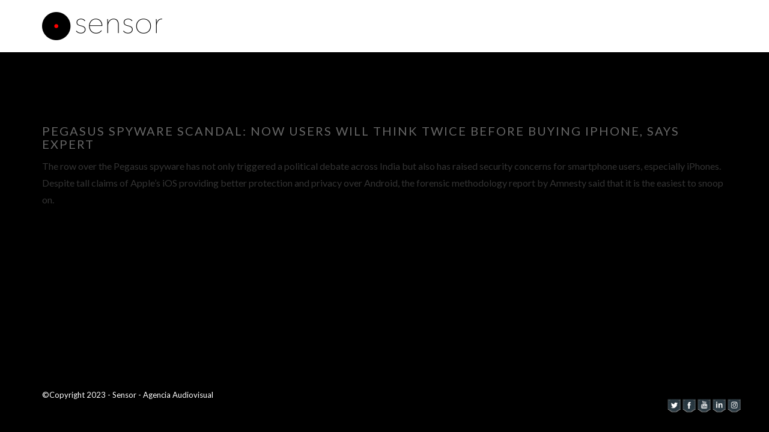

--- FILE ---
content_type: text/html; charset=UTF-8
request_url: https://www.sensoragencia.com/uncategorized/pegasus-spyware-scandal-now-users-will-think-twice-before-buying-iphone-says-expert/
body_size: 11576
content:
<!DOCTYPE html>
<html lang="en">
<head>
	<meta charset="UTF-8" />
	<meta name="viewport" content="width=device-width, initial-scale=1" />
    <meta http-equiv="X-UA-Compatible" content="IE=edge">
	<link rel="profile" href="http://gmpg.org/xfn/11">
	<link rel="pingback" href="https://www.sensoragencia.com/xmlrpc.php" />
	<style id="kirki-css-vars">:root{}</style><meta name='robots' content='index, follow, max-image-preview:large, max-snippet:-1, max-video-preview:-1' />
	<style>img:is([sizes="auto" i], [sizes^="auto," i]) { contain-intrinsic-size: 3000px 1500px }</style>
	
	<!-- This site is optimized with the Yoast SEO plugin v24.6 - https://yoast.com/wordpress/plugins/seo/ -->
	<title>Pegasus Spyware Scandal: Now Users Will Think Twice Before Buying iPhone, Says Expert - sensor</title>
	<link rel="canonical" href="https://www.sensoragencia.com/uncategorized/pegasus-spyware-scandal-now-users-will-think-twice-before-buying-iphone-says-expert/" />
	<meta property="og:locale" content="en_US" />
	<meta property="og:type" content="article" />
	<meta property="og:title" content="Pegasus Spyware Scandal: Now Users Will Think Twice Before Buying iPhone, Says Expert - sensor" />
	<meta property="og:description" content="The row over the Pegasus spyware has not only triggered a political debate across India but also has raised security concerns for smartphone users, especially iPhones. Despite tall claims of Apple’s iOS providing better protection and privacy over Android, the forensic methodology report by Amnesty said that it is the easiest to snoop on." />
	<meta property="og:url" content="https://www.sensoragencia.com/uncategorized/pegasus-spyware-scandal-now-users-will-think-twice-before-buying-iphone-says-expert/" />
	<meta property="og:site_name" content="sensor" />
	<meta property="article:published_time" content="2021-07-20T21:10:29+00:00" />
	<meta name="twitter:card" content="summary_large_image" />
	<meta name="twitter:creator" content="@sensoragencia" />
	<meta name="twitter:site" content="@sensoragencia" />
	<script type="application/ld+json" class="yoast-schema-graph">{"@context":"https://schema.org","@graph":[{"@type":"Article","@id":"https://www.sensoragencia.com/uncategorized/pegasus-spyware-scandal-now-users-will-think-twice-before-buying-iphone-says-expert/#article","isPartOf":{"@id":"https://www.sensoragencia.com/uncategorized/pegasus-spyware-scandal-now-users-will-think-twice-before-buying-iphone-says-expert/"},"author":{"name":"","@id":""},"headline":"Pegasus Spyware Scandal: Now Users Will Think Twice Before Buying iPhone, Says Expert","datePublished":"2021-07-20T21:10:29+00:00","mainEntityOfPage":{"@id":"https://www.sensoragencia.com/uncategorized/pegasus-spyware-scandal-now-users-will-think-twice-before-buying-iphone-says-expert/"},"wordCount":68,"publisher":{"@id":"https://www.sensoragencia.com/#organization"},"inLanguage":"en"},{"@type":"WebPage","@id":"https://www.sensoragencia.com/uncategorized/pegasus-spyware-scandal-now-users-will-think-twice-before-buying-iphone-says-expert/","url":"https://www.sensoragencia.com/uncategorized/pegasus-spyware-scandal-now-users-will-think-twice-before-buying-iphone-says-expert/","name":"Pegasus Spyware Scandal: Now Users Will Think Twice Before Buying iPhone, Says Expert - sensor","isPartOf":{"@id":"https://www.sensoragencia.com/#website"},"datePublished":"2021-07-20T21:10:29+00:00","breadcrumb":{"@id":"https://www.sensoragencia.com/uncategorized/pegasus-spyware-scandal-now-users-will-think-twice-before-buying-iphone-says-expert/#breadcrumb"},"inLanguage":"en","potentialAction":[{"@type":"ReadAction","target":["https://www.sensoragencia.com/uncategorized/pegasus-spyware-scandal-now-users-will-think-twice-before-buying-iphone-says-expert/"]}]},{"@type":"BreadcrumbList","@id":"https://www.sensoragencia.com/uncategorized/pegasus-spyware-scandal-now-users-will-think-twice-before-buying-iphone-says-expert/#breadcrumb","itemListElement":[{"@type":"ListItem","position":1,"name":"Home","item":"https://www.sensoragencia.com/"},{"@type":"ListItem","position":2,"name":"Pegasus Spyware Scandal: Now Users Will Think Twice Before Buying iPhone, Says Expert"}]},{"@type":"WebSite","@id":"https://www.sensoragencia.com/#website","url":"https://www.sensoragencia.com/","name":"sensor - agencia audiovisual","description":"Agencia Audiovisual","publisher":{"@id":"https://www.sensoragencia.com/#organization"},"potentialAction":[{"@type":"SearchAction","target":{"@type":"EntryPoint","urlTemplate":"https://www.sensoragencia.com/?s={search_term_string}"},"query-input":{"@type":"PropertyValueSpecification","valueRequired":true,"valueName":"search_term_string"}}],"inLanguage":"en"},{"@type":"Organization","@id":"https://www.sensoragencia.com/#organization","name":"Sensor Agencia","url":"https://www.sensoragencia.com/","logo":{"@type":"ImageObject","inLanguage":"en","@id":"https://www.sensoragencia.com/#/schema/logo/image/","url":"https://www.sensoragencia.com/wp-content/uploads/2021/05/sensor_black_b_1-e1620272812990.png","contentUrl":"https://www.sensoragencia.com/wp-content/uploads/2021/05/sensor_black_b_1-e1620272812990.png","width":200,"height":47,"caption":"Sensor Agencia"},"image":{"@id":"https://www.sensoragencia.com/#/schema/logo/image/"},"sameAs":["https://x.com/sensoragencia","https://instagram.com/sensoragencia"]}]}</script>
	<!-- / Yoast SEO plugin. -->


<link rel='dns-prefetch' href='//www.googletagmanager.com' />
<link rel="alternate" type="application/rss+xml" title="sensor &raquo; Feed" href="https://www.sensoragencia.com/feed/" />
<link rel="alternate" type="application/rss+xml" title="sensor &raquo; Comments Feed" href="https://www.sensoragencia.com/comments/feed/" />
<script type="text/javascript">
/* <![CDATA[ */
window._wpemojiSettings = {"baseUrl":"https:\/\/s.w.org\/images\/core\/emoji\/15.0.3\/72x72\/","ext":".png","svgUrl":"https:\/\/s.w.org\/images\/core\/emoji\/15.0.3\/svg\/","svgExt":".svg","source":{"concatemoji":"https:\/\/www.sensoragencia.com\/wp-includes\/js\/wp-emoji-release.min.js?ver=6.7.4"}};
/*! This file is auto-generated */
!function(i,n){var o,s,e;function c(e){try{var t={supportTests:e,timestamp:(new Date).valueOf()};sessionStorage.setItem(o,JSON.stringify(t))}catch(e){}}function p(e,t,n){e.clearRect(0,0,e.canvas.width,e.canvas.height),e.fillText(t,0,0);var t=new Uint32Array(e.getImageData(0,0,e.canvas.width,e.canvas.height).data),r=(e.clearRect(0,0,e.canvas.width,e.canvas.height),e.fillText(n,0,0),new Uint32Array(e.getImageData(0,0,e.canvas.width,e.canvas.height).data));return t.every(function(e,t){return e===r[t]})}function u(e,t,n){switch(t){case"flag":return n(e,"\ud83c\udff3\ufe0f\u200d\u26a7\ufe0f","\ud83c\udff3\ufe0f\u200b\u26a7\ufe0f")?!1:!n(e,"\ud83c\uddfa\ud83c\uddf3","\ud83c\uddfa\u200b\ud83c\uddf3")&&!n(e,"\ud83c\udff4\udb40\udc67\udb40\udc62\udb40\udc65\udb40\udc6e\udb40\udc67\udb40\udc7f","\ud83c\udff4\u200b\udb40\udc67\u200b\udb40\udc62\u200b\udb40\udc65\u200b\udb40\udc6e\u200b\udb40\udc67\u200b\udb40\udc7f");case"emoji":return!n(e,"\ud83d\udc26\u200d\u2b1b","\ud83d\udc26\u200b\u2b1b")}return!1}function f(e,t,n){var r="undefined"!=typeof WorkerGlobalScope&&self instanceof WorkerGlobalScope?new OffscreenCanvas(300,150):i.createElement("canvas"),a=r.getContext("2d",{willReadFrequently:!0}),o=(a.textBaseline="top",a.font="600 32px Arial",{});return e.forEach(function(e){o[e]=t(a,e,n)}),o}function t(e){var t=i.createElement("script");t.src=e,t.defer=!0,i.head.appendChild(t)}"undefined"!=typeof Promise&&(o="wpEmojiSettingsSupports",s=["flag","emoji"],n.supports={everything:!0,everythingExceptFlag:!0},e=new Promise(function(e){i.addEventListener("DOMContentLoaded",e,{once:!0})}),new Promise(function(t){var n=function(){try{var e=JSON.parse(sessionStorage.getItem(o));if("object"==typeof e&&"number"==typeof e.timestamp&&(new Date).valueOf()<e.timestamp+604800&&"object"==typeof e.supportTests)return e.supportTests}catch(e){}return null}();if(!n){if("undefined"!=typeof Worker&&"undefined"!=typeof OffscreenCanvas&&"undefined"!=typeof URL&&URL.createObjectURL&&"undefined"!=typeof Blob)try{var e="postMessage("+f.toString()+"("+[JSON.stringify(s),u.toString(),p.toString()].join(",")+"));",r=new Blob([e],{type:"text/javascript"}),a=new Worker(URL.createObjectURL(r),{name:"wpTestEmojiSupports"});return void(a.onmessage=function(e){c(n=e.data),a.terminate(),t(n)})}catch(e){}c(n=f(s,u,p))}t(n)}).then(function(e){for(var t in e)n.supports[t]=e[t],n.supports.everything=n.supports.everything&&n.supports[t],"flag"!==t&&(n.supports.everythingExceptFlag=n.supports.everythingExceptFlag&&n.supports[t]);n.supports.everythingExceptFlag=n.supports.everythingExceptFlag&&!n.supports.flag,n.DOMReady=!1,n.readyCallback=function(){n.DOMReady=!0}}).then(function(){return e}).then(function(){var e;n.supports.everything||(n.readyCallback(),(e=n.source||{}).concatemoji?t(e.concatemoji):e.wpemoji&&e.twemoji&&(t(e.twemoji),t(e.wpemoji)))}))}((window,document),window._wpemojiSettings);
/* ]]> */
</script>
<link rel='stylesheet' id='tsvg-block-css-css' href='https://www.sensoragencia.com/wp-content/plugins/gallery-videos/admin/css/tsvg-block.css?ver=2.4.6' type='text/css' media='all' />
<style id='wp-emoji-styles-inline-css' type='text/css'>

	img.wp-smiley, img.emoji {
		display: inline !important;
		border: none !important;
		box-shadow: none !important;
		height: 1em !important;
		width: 1em !important;
		margin: 0 0.07em !important;
		vertical-align: -0.1em !important;
		background: none !important;
		padding: 0 !important;
	}
</style>
<link rel='stylesheet' id='wp-block-library-css' href='https://www.sensoragencia.com/wp-includes/css/dist/block-library/style.min.css?ver=6.7.4' type='text/css' media='all' />
<style id='classic-theme-styles-inline-css' type='text/css'>
/*! This file is auto-generated */
.wp-block-button__link{color:#fff;background-color:#32373c;border-radius:9999px;box-shadow:none;text-decoration:none;padding:calc(.667em + 2px) calc(1.333em + 2px);font-size:1.125em}.wp-block-file__button{background:#32373c;color:#fff;text-decoration:none}
</style>
<style id='global-styles-inline-css' type='text/css'>
:root{--wp--preset--aspect-ratio--square: 1;--wp--preset--aspect-ratio--4-3: 4/3;--wp--preset--aspect-ratio--3-4: 3/4;--wp--preset--aspect-ratio--3-2: 3/2;--wp--preset--aspect-ratio--2-3: 2/3;--wp--preset--aspect-ratio--16-9: 16/9;--wp--preset--aspect-ratio--9-16: 9/16;--wp--preset--color--black: #000000;--wp--preset--color--cyan-bluish-gray: #abb8c3;--wp--preset--color--white: #ffffff;--wp--preset--color--pale-pink: #f78da7;--wp--preset--color--vivid-red: #cf2e2e;--wp--preset--color--luminous-vivid-orange: #ff6900;--wp--preset--color--luminous-vivid-amber: #fcb900;--wp--preset--color--light-green-cyan: #7bdcb5;--wp--preset--color--vivid-green-cyan: #00d084;--wp--preset--color--pale-cyan-blue: #8ed1fc;--wp--preset--color--vivid-cyan-blue: #0693e3;--wp--preset--color--vivid-purple: #9b51e0;--wp--preset--gradient--vivid-cyan-blue-to-vivid-purple: linear-gradient(135deg,rgba(6,147,227,1) 0%,rgb(155,81,224) 100%);--wp--preset--gradient--light-green-cyan-to-vivid-green-cyan: linear-gradient(135deg,rgb(122,220,180) 0%,rgb(0,208,130) 100%);--wp--preset--gradient--luminous-vivid-amber-to-luminous-vivid-orange: linear-gradient(135deg,rgba(252,185,0,1) 0%,rgba(255,105,0,1) 100%);--wp--preset--gradient--luminous-vivid-orange-to-vivid-red: linear-gradient(135deg,rgba(255,105,0,1) 0%,rgb(207,46,46) 100%);--wp--preset--gradient--very-light-gray-to-cyan-bluish-gray: linear-gradient(135deg,rgb(238,238,238) 0%,rgb(169,184,195) 100%);--wp--preset--gradient--cool-to-warm-spectrum: linear-gradient(135deg,rgb(74,234,220) 0%,rgb(151,120,209) 20%,rgb(207,42,186) 40%,rgb(238,44,130) 60%,rgb(251,105,98) 80%,rgb(254,248,76) 100%);--wp--preset--gradient--blush-light-purple: linear-gradient(135deg,rgb(255,206,236) 0%,rgb(152,150,240) 100%);--wp--preset--gradient--blush-bordeaux: linear-gradient(135deg,rgb(254,205,165) 0%,rgb(254,45,45) 50%,rgb(107,0,62) 100%);--wp--preset--gradient--luminous-dusk: linear-gradient(135deg,rgb(255,203,112) 0%,rgb(199,81,192) 50%,rgb(65,88,208) 100%);--wp--preset--gradient--pale-ocean: linear-gradient(135deg,rgb(255,245,203) 0%,rgb(182,227,212) 50%,rgb(51,167,181) 100%);--wp--preset--gradient--electric-grass: linear-gradient(135deg,rgb(202,248,128) 0%,rgb(113,206,126) 100%);--wp--preset--gradient--midnight: linear-gradient(135deg,rgb(2,3,129) 0%,rgb(40,116,252) 100%);--wp--preset--font-size--small: 13px;--wp--preset--font-size--medium: 20px;--wp--preset--font-size--large: 36px;--wp--preset--font-size--x-large: 42px;--wp--preset--spacing--20: 0.44rem;--wp--preset--spacing--30: 0.67rem;--wp--preset--spacing--40: 1rem;--wp--preset--spacing--50: 1.5rem;--wp--preset--spacing--60: 2.25rem;--wp--preset--spacing--70: 3.38rem;--wp--preset--spacing--80: 5.06rem;--wp--preset--shadow--natural: 6px 6px 9px rgba(0, 0, 0, 0.2);--wp--preset--shadow--deep: 12px 12px 50px rgba(0, 0, 0, 0.4);--wp--preset--shadow--sharp: 6px 6px 0px rgba(0, 0, 0, 0.2);--wp--preset--shadow--outlined: 6px 6px 0px -3px rgba(255, 255, 255, 1), 6px 6px rgba(0, 0, 0, 1);--wp--preset--shadow--crisp: 6px 6px 0px rgba(0, 0, 0, 1);}:where(.is-layout-flex){gap: 0.5em;}:where(.is-layout-grid){gap: 0.5em;}body .is-layout-flex{display: flex;}.is-layout-flex{flex-wrap: wrap;align-items: center;}.is-layout-flex > :is(*, div){margin: 0;}body .is-layout-grid{display: grid;}.is-layout-grid > :is(*, div){margin: 0;}:where(.wp-block-columns.is-layout-flex){gap: 2em;}:where(.wp-block-columns.is-layout-grid){gap: 2em;}:where(.wp-block-post-template.is-layout-flex){gap: 1.25em;}:where(.wp-block-post-template.is-layout-grid){gap: 1.25em;}.has-black-color{color: var(--wp--preset--color--black) !important;}.has-cyan-bluish-gray-color{color: var(--wp--preset--color--cyan-bluish-gray) !important;}.has-white-color{color: var(--wp--preset--color--white) !important;}.has-pale-pink-color{color: var(--wp--preset--color--pale-pink) !important;}.has-vivid-red-color{color: var(--wp--preset--color--vivid-red) !important;}.has-luminous-vivid-orange-color{color: var(--wp--preset--color--luminous-vivid-orange) !important;}.has-luminous-vivid-amber-color{color: var(--wp--preset--color--luminous-vivid-amber) !important;}.has-light-green-cyan-color{color: var(--wp--preset--color--light-green-cyan) !important;}.has-vivid-green-cyan-color{color: var(--wp--preset--color--vivid-green-cyan) !important;}.has-pale-cyan-blue-color{color: var(--wp--preset--color--pale-cyan-blue) !important;}.has-vivid-cyan-blue-color{color: var(--wp--preset--color--vivid-cyan-blue) !important;}.has-vivid-purple-color{color: var(--wp--preset--color--vivid-purple) !important;}.has-black-background-color{background-color: var(--wp--preset--color--black) !important;}.has-cyan-bluish-gray-background-color{background-color: var(--wp--preset--color--cyan-bluish-gray) !important;}.has-white-background-color{background-color: var(--wp--preset--color--white) !important;}.has-pale-pink-background-color{background-color: var(--wp--preset--color--pale-pink) !important;}.has-vivid-red-background-color{background-color: var(--wp--preset--color--vivid-red) !important;}.has-luminous-vivid-orange-background-color{background-color: var(--wp--preset--color--luminous-vivid-orange) !important;}.has-luminous-vivid-amber-background-color{background-color: var(--wp--preset--color--luminous-vivid-amber) !important;}.has-light-green-cyan-background-color{background-color: var(--wp--preset--color--light-green-cyan) !important;}.has-vivid-green-cyan-background-color{background-color: var(--wp--preset--color--vivid-green-cyan) !important;}.has-pale-cyan-blue-background-color{background-color: var(--wp--preset--color--pale-cyan-blue) !important;}.has-vivid-cyan-blue-background-color{background-color: var(--wp--preset--color--vivid-cyan-blue) !important;}.has-vivid-purple-background-color{background-color: var(--wp--preset--color--vivid-purple) !important;}.has-black-border-color{border-color: var(--wp--preset--color--black) !important;}.has-cyan-bluish-gray-border-color{border-color: var(--wp--preset--color--cyan-bluish-gray) !important;}.has-white-border-color{border-color: var(--wp--preset--color--white) !important;}.has-pale-pink-border-color{border-color: var(--wp--preset--color--pale-pink) !important;}.has-vivid-red-border-color{border-color: var(--wp--preset--color--vivid-red) !important;}.has-luminous-vivid-orange-border-color{border-color: var(--wp--preset--color--luminous-vivid-orange) !important;}.has-luminous-vivid-amber-border-color{border-color: var(--wp--preset--color--luminous-vivid-amber) !important;}.has-light-green-cyan-border-color{border-color: var(--wp--preset--color--light-green-cyan) !important;}.has-vivid-green-cyan-border-color{border-color: var(--wp--preset--color--vivid-green-cyan) !important;}.has-pale-cyan-blue-border-color{border-color: var(--wp--preset--color--pale-cyan-blue) !important;}.has-vivid-cyan-blue-border-color{border-color: var(--wp--preset--color--vivid-cyan-blue) !important;}.has-vivid-purple-border-color{border-color: var(--wp--preset--color--vivid-purple) !important;}.has-vivid-cyan-blue-to-vivid-purple-gradient-background{background: var(--wp--preset--gradient--vivid-cyan-blue-to-vivid-purple) !important;}.has-light-green-cyan-to-vivid-green-cyan-gradient-background{background: var(--wp--preset--gradient--light-green-cyan-to-vivid-green-cyan) !important;}.has-luminous-vivid-amber-to-luminous-vivid-orange-gradient-background{background: var(--wp--preset--gradient--luminous-vivid-amber-to-luminous-vivid-orange) !important;}.has-luminous-vivid-orange-to-vivid-red-gradient-background{background: var(--wp--preset--gradient--luminous-vivid-orange-to-vivid-red) !important;}.has-very-light-gray-to-cyan-bluish-gray-gradient-background{background: var(--wp--preset--gradient--very-light-gray-to-cyan-bluish-gray) !important;}.has-cool-to-warm-spectrum-gradient-background{background: var(--wp--preset--gradient--cool-to-warm-spectrum) !important;}.has-blush-light-purple-gradient-background{background: var(--wp--preset--gradient--blush-light-purple) !important;}.has-blush-bordeaux-gradient-background{background: var(--wp--preset--gradient--blush-bordeaux) !important;}.has-luminous-dusk-gradient-background{background: var(--wp--preset--gradient--luminous-dusk) !important;}.has-pale-ocean-gradient-background{background: var(--wp--preset--gradient--pale-ocean) !important;}.has-electric-grass-gradient-background{background: var(--wp--preset--gradient--electric-grass) !important;}.has-midnight-gradient-background{background: var(--wp--preset--gradient--midnight) !important;}.has-small-font-size{font-size: var(--wp--preset--font-size--small) !important;}.has-medium-font-size{font-size: var(--wp--preset--font-size--medium) !important;}.has-large-font-size{font-size: var(--wp--preset--font-size--large) !important;}.has-x-large-font-size{font-size: var(--wp--preset--font-size--x-large) !important;}
:where(.wp-block-post-template.is-layout-flex){gap: 1.25em;}:where(.wp-block-post-template.is-layout-grid){gap: 1.25em;}
:where(.wp-block-columns.is-layout-flex){gap: 2em;}:where(.wp-block-columns.is-layout-grid){gap: 2em;}
:root :where(.wp-block-pullquote){font-size: 1.5em;line-height: 1.6;}
</style>
<link rel='stylesheet' id='contact-form-7-css' href='https://www.sensoragencia.com/wp-content/plugins/contact-form-7/includes/css/styles.css?ver=6.0.4' type='text/css' media='all' />
<link rel='stylesheet' id='plyr-css-css' href='https://www.sensoragencia.com/wp-content/plugins/easy-video-player/lib/plyr.css?ver=6.7.4' type='text/css' media='all' />
<link rel='stylesheet' id='acx_fsmi_styles-css' href='https://www.sensoragencia.com/wp-content/plugins/floating-social-media-icon/css/style.css?v=4.3.4&#038;ver=6.7.4' type='text/css' media='all' />
<link rel='stylesheet' id='tsvg-fonts-css' href='https://www.sensoragencia.com/wp-content/plugins/gallery-videos/public/css/tsvg-fonts.css?ver=2.4.6' type='text/css' media='all' />
<link rel='stylesheet' id='video_popup_close_icon-css' href='https://www.sensoragencia.com/wp-content/plugins/video-popup/css/vp-close-icon/close-button-icon.css?ver=1768511338' type='text/css' media='all' />
<link rel='stylesheet' id='oba_youtubepopup_css-css' href='https://www.sensoragencia.com/wp-content/plugins/video-popup/css/YouTubePopUp.css?ver=1768511338' type='text/css' media='all' />
<link rel='stylesheet' id='font-awesome-css' href='https://www.sensoragencia.com/wp-content/themes/avata/assets/plugins/font-awesome/css/font-awesome.min.css?ver=4.7.0' type='text/css' media='' />
<link rel='stylesheet' id='bootstrap-css' href='https://www.sensoragencia.com/wp-content/themes/avata/assets/plugins/bootstrap/css/bootstrap.css?ver=3.3.7' type='text/css' media='' />
<link rel='stylesheet' id='jquery-fullpage-css' href='https://www.sensoragencia.com/wp-content/themes/avata/assets/plugins/fullPage.js/jquery.fullPage.css?ver=2.9.4' type='text/css' media='' />
<link rel='stylesheet' id='lightgallery-css' href='https://www.sensoragencia.com/wp-content/themes/avata/assets/plugins/lightGallery/css/lightgallery.min.css?ver=1.5' type='text/css' media='' />
<link rel='stylesheet' id='owl-carousel-css' href='https://www.sensoragencia.com/wp-content/themes/avata/assets/plugins/owl-carousel/assets/owl.carousel.css?ver=2.3.0' type='text/css' media='' />
<link rel='stylesheet' id='animate-css' href='https://www.sensoragencia.com/wp-content/themes/avata/assets/css/animate.css?ver=3.5.2' type='text/css' media='' />
<link rel='stylesheet' id='avata-main-css' href='https://www.sensoragencia.com/wp-content/themes/avata/style.css?ver=1.5.9' type='text/css' media='all' />
<style id='avata-main-inline-css' type='text/css'>
.site-name,.site-tagline{display:none;}.homepage-header .main-nav > li > a,.homepage-header .main-nav > li > a span{color:#ffffff;}.section-banner-1 .section-content,.section-banner-1 .section-content span,.section-banner-1 .section-content h1,.section-banner-1 .section-content h2,.section-banner-1 .section-content h3,.section-banner-1 .section-content h4,.section-banner-1 .section-content h5,.section-banner-1 .section-content h6{font-family:Quicksand, ;color:#666666;text-align:left;text-transform:none;letter-spacing:0px;}.section-banner-1 .social-icons a{border-color:#666666;},.section-banner-1 .social-icons i{color:#666666;}.section-banner-1 ul{text-align:left}.section-banner-1{background-image:url();background-repeat:repeat;background-position:top left;background-attachment:scroll;}.section-banner-1{background-color:rgba(255,255,255,1);}.section-banner-1{-webkit-background-size: cover;-moz-background-size: cover;-o-background-size: cover;background-size: cover;}.section-banner-1.fp-auto-height .section-content-wrap{padding-top:100px;padding-bottom:100px;}.section-service-1 .section-content,.section-service-1 .section-content span,.section-service-1 .section-content h1,.section-service-1 .section-content h2,.section-service-1 .section-content h3,.section-service-1 .section-content h4,.section-service-1 .section-content h5,.section-service-1 .section-content h6{font-family:Quicksand, ;color:#666666;text-align:left;text-transform:none;letter-spacing:0px;}.section-service-1 .social-icons a{border-color:#666666;},.section-service-1 .social-icons i{color:#666666;}.section-service-1 ul{text-align:left}.section-service-1{background-image:url();background-repeat:repeat;background-position:top left;background-attachment:scroll;}.section-service-1{background-color:rgba(255,255,255,1);}.section-service-1{-webkit-background-size: cover;-moz-background-size: cover;-o-background-size: cover;background-size: cover;}.section-service-1.fp-auto-height .section-content-wrap{padding-top:10px;padding-bottom:10px;}.section-video-1 .section-content,.section-video-1 .section-content span,.section-video-1 .section-content h1,.section-video-1 .section-content h2,.section-video-1 .section-content h3,.section-video-1 .section-content h4,.section-video-1 .section-content h5,.section-video-1 .section-content h6{font-family:Quicksand, ;color:#ffffff;text-align:center;text-transform:none;letter-spacing:0px;}.section-video-1 .social-icons a{border-color:#ffffff;},.section-video-1 .social-icons i{color:#ffffff;}.section-video-1 ul{text-align:center}.section-video-1{background-image:url(https://www.sensoragencia.com/wp-content/themes/avata/assets/images/video.jpg);background-repeat:repeat;background-position:top left;background-attachment:scroll;}.section-video-1{background-color:rgba(83,158,188,0.6);}.section-video-1{-webkit-background-size: cover;-moz-background-size: cover;-o-background-size: cover;background-size: cover;}.section-video-1.fp-auto-height .section-content-wrap{padding-top:200px;padding-bottom:200px;}.section-intro-1 .section-content,.section-intro-1 .section-content span,.section-intro-1 .section-content h1,.section-intro-1 .section-content h2,.section-intro-1 .section-content h3,.section-intro-1 .section-content h4,.section-intro-1 .section-content h5,.section-intro-1 .section-content h6{font-family:Quicksand, ;color:#666666;text-align:left;text-transform:none;letter-spacing:0px;}.section-intro-1 .social-icons a{border-color:#666666;},.section-intro-1 .social-icons i{color:#666666;}.section-intro-1 ul{text-align:left}.section-intro-1{background-image:url();background-repeat:repeat;background-position:top left;background-attachment:scroll;}.section-intro-1{background-color:rgba(249,249,249,1);}.section-intro-1{-webkit-background-size: cover;-moz-background-size: cover;-o-background-size: cover;background-size: cover;}.section-intro-1.fp-auto-height .section-content-wrap{padding-top:0;padding-bottom:0;}.section-gallery .section-content,.section-gallery .section-content span,.section-gallery .section-content h1,.section-gallery .section-content h2,.section-gallery .section-content h3,.section-gallery .section-content h4,.section-gallery .section-content h5,.section-gallery .section-content h6{font-family:Quicksand, ;color:#666666;text-align:center;text-transform:none;letter-spacing:0px;}.section-gallery .social-icons a{border-color:#666666;},.section-gallery .social-icons i{color:#666666;}.section-gallery ul{text-align:center}.section-gallery{background-image:url();background-repeat:repeat;background-position:top left;background-attachment:scroll;}.section-gallery{background-color:rgba(0,0,0,1);}.section-gallery{-webkit-background-size: cover;-moz-background-size: cover;-o-background-size: cover;background-size: cover;}.section-gallery.fp-auto-height .section-content-wrap{padding-top:40px;padding-bottom:0;}.section-counter .section-content,.section-counter .section-content span,.section-counter .section-content h1,.section-counter .section-content h2,.section-counter .section-content h3,.section-counter .section-content h4,.section-counter .section-content h5,.section-counter .section-content h6{font-family:Open Sans, sans-serif, ;color:#ffffff;text-align:center;text-transform:none;letter-spacing:0px;}.section-counter .social-icons a{border-color:#ffffff;},.section-counter .social-icons i{color:#ffffff;}.section-counter ul{text-align:center}.section-counter{background-image:url(http://www.sensoragencia.com/wp-content/uploads/2018/08/150651436.jpg);background-repeat:repeat;background-position:bottom right;background-attachment:fixed;}.section-counter{background-color:rgba(0,0,0,1);}.section-counter{-webkit-background-size: cover;-moz-background-size: cover;-o-background-size: cover;background-size: cover;}.section-counter.fp-auto-height .section-content-wrap{padding-top:30px;padding-bottom:10px;}.section-0 .section-content,.section-0 .section-content span,.section-0 .section-content h1,.section-0 .section-content h2,.section-0 .section-content h3,.section-0 .section-content h4,.section-0 .section-content h5,.section-0 .section-content h6{font-family:Quicksand, ;color:#ffffff;text-align:right;text-transform:none;letter-spacing:0px;}.section-0 .social-icons a{border-color:#ffffff;},.section-0 .social-icons i{color:#ffffff;}.section-0 ul{text-align:right}.section-0{background-image:url(http://www.sensoragencia.com/wp-content/uploads/2018/08/97575689.jpg);background-repeat:repeat;background-position:top left;background-attachment:scroll;}.section-0{background-color:rgba(0,0,0,0.1);}.section-0{-webkit-background-size: cover;-moz-background-size: cover;-o-background-size: cover;background-size: cover;}.section-0.fp-auto-height .section-content-wrap{padding-top:0px;padding-bottom:0px;}
	.dotstyle-fillup li a,
	.dotstyle-fillin li a,
	.dotstyle-circlegrow li a,
	.dotstyle-dotstroke li.current a{
	 box-shadow: inset 0 0 0 2px #f9ae40;
	}
	.dotstyle ul li:before,
	.dotstyle ul li:before,
	.dotstyle ul:before,
	.dotstyle ul:after{
		border-color:#f9ae40;
		}
	.dotstyle-stroke li.current a,
	.dotstyle-smalldotstroke li.current {
    box-shadow: 0 0 0 2px #f9ae40;
}
	.dotstyle-puff li a:hover, .dotstyle-puff li a:focus, .dotstyle-puff li.current a {
    border-color: #f9ae40;
}
.dotstyle-hop li a {
    border: 2px solid #f9ae40;
}
.dotstyle-stroke li.active a {
    box-shadow: 0 0 0 2px #f9ae40;
}.dotstyle-fillup li a::after{
	background-color: #f9ae40;
	}
	.dotstyle-scaleup li.current a {
    background-color: #f9ae40;
}
.dotstyle li a{
	background-color: rgba(249,174,64,0.3);
	}
.dotstyle-scaleup li a:hover,
.dotstyle-scaleup li a:focus,
.dotstyle-stroke li a:hover,
.dotstyle-stroke li a:focus,
.dotstyle-circlegrow li a::after,
.dotstyle-smalldotstroke li a:hover,
.dotstyle-smalldotstroke li a:focus,
.dotstyle-smalldotstroke li.current a{
	background-color: #f9ae40;
}
.dotstyle-fillin li.current a {
    box-shadow: inset 0 0 0 10px #f9ae40;
}
.dotstyle-dotstroke li a {
    box-shadow: inset 0 0 0 10px rgba(249,174,64,0.5);
}
.dotstyle-dotstroke li a:hover,
.dotstyle-dotstroke li a:focus {
	box-shadow: inset 0 0 0 10px #f9ae40;
}

.dotstyle-puff li a::after {
    background: #f9ae40;
    box-shadow: 0 0 1px #f9ae40;
}
.dotstyle-puff li a {
    border: 2px solid #f9ae40;
}
.dotstyle-hop li a::after{
	background: #f9ae40;
	}.btn-primary {
  background: #f9ae40;
  border: 2px solid #f9ae40;
}
.btn-primary:hover, .btn-primary:focus, .btn-primary:active {
  background: #f9ae40 !important;
  border-color: #f9ae40 !important;
}
.btn-primary.btn-outline {
  color: #f9ae40;
  border: 2px solid #f9ae40;
}
.btn-primary.btn-outline:hover, .btn-primary.btn-outline:focus, .btn-primary.btn-outline:active {
  background: #f9ae40;
}
.btn-success {
  background: #f9ae40;
  border: 2px solid #f9ae40;
}
.btn-success.btn-outline {
  color: #f9ae40;
  border: 2px solid #f9ae40;
}
.btn-success.btn-outline:hover, .btn-success.btn-outline:focus, .btn-success.btn-outline:active {
  background: #f9ae40;
}
.btn-info {
  background: #f9ae40;
  border: 2px solid #f9ae40;
}
.btn-info:hover, .btn-info:focus, .btn-info:active {
  background: #f9ae40 !important;
  border-color: #f9ae40 !important;
}
.btn-info.btn-outline {
  color: #f9ae40;
  border: 2px solid #f9ae40;
}
.btn-info.btn-outline:hover, .btn-info.btn-outline:focus, .btn-info.btn-outline:active {
  background: #f9ae40;
}
.lnk-primary {
  color: #f9ae40;
}
.lnk-primary:hover, .lnk-primary:focus, .lnk-primary:active {
  color: #f9ae40;
}
.lnk-success {
  color: #f9ae40;
}
.lnk-info {
  color: #f9ae40;
}
.lnk-info:hover, .lnk-info:focus, .lnk-info:active {
  color: #f9ae40;
}
.avata-blog-style-1 .avata-post .avata-post-image .avata-category > a:hover {
  background: #f9ae40;
  border: 1px solid #f9ae40;
}
.avata-blog-style-1 .avata-post .avata-post-text h3 a:hover {
  color: #f9ae40;
}
.avata-blog-style-2 .link-block:hover h3 {
  color: #f9ae40;
}
.avata-team-style-2 .avata-social li a:hover {
  color: #f9ae40;
}
.avata-team-style-3 .person .social-circle li a:hover {
  color: #f9ae40;
}
.avata-testimonial-style-1 .box-testimonial blockquote .quote {
  color: #f9ae40;
}
.avata-pricing-style-1 .avata-price {
  color: #f9ae40;
}

.avata-pricing-style-1 .avata-currency {
  color: #f9ae40 !important;
}
.avata-pricing-style-1 .avata-pricing-item.pricing-feature {
  border-top: 10px solid #f9ae40;
}
.avata-pricing-style-2 {
  background: #f9ae40;
}
.avata-pricing-style-2 .pricing-price {
  color: #f9ae40;
}
.avata-nav-toggle i {
  color: #f9ae40;
}
.social-icons a:hover, .footer .footer-share a:hover {
 background-color: #f9ae40;
 border-color: #f9ae40;
}
.wrap-testimonial .testimonial-slide blockquote:after {
  background: #f9ae40;
}
.avata-service-style-1 .avata-feature .avata-icon i {
  color: #f9ae40;
}
.avata-features-style-4 {
  background: #f9ae40;
}
.avata-features-style-4 .avata-feature-item .avata-feature-text .avata-feature-title .avata-border {
  background: #f9ae40;
}
.avata-features-style-5 .icon {
  color: #f9ae40 !important;
}
.main-nav a:hover {
	color:  #f9ae40;
}
.main-nav ul li a:hover {
	color:  #f9ae40;
}
.main-nav li.onepress-current-item > a {
	color: #f9ae40;
}
.main-nav ul li.current-menu-item > a {
	color: #f9ae40;
}

.main-nav > li a.active {
	color: #f9ae40;
}
.main-nav.main-nav-mobile li.onepress-current-item > a {
		color: #f9ae40;
	}
.footer-widget-area .widget-title:after {
    background: #f9ae40;
}
.wrap-testimonial .testimonial-slide span a.twitter {
  color: #f9ae40;
}.work .overlay {background: rgba(249,174,64,0.9);}.dotstyle{
	left: 37px;
}
.dotstyle.dotstyle-align-right{
	right: 37px;
}
.avata-hero__subtext{
	color: #f9ae40;
	}

.main-nav > li.current-menu-item > a,
.main-nav .current-menu-item a,
.main-nav > li > a:hover,
.main-nav > li.active > a,
.main-nav > li.current > a{
	color: #f9ae40;
}
</style>
<link rel='stylesheet' id='kirki-styles-avata-css' href='https://www.sensoragencia.com/wp-content/themes/avata/lib/kirki/assets/css/kirki-styles.css?ver=6.7.4' type='text/css' media='all' />
<style id='kirki-styles-avata-inline-css' type='text/css'>
body .avata-section-banner-1 .section-title{font-family:Quicksand, Helvetica, Arial, sans-serif;font-size:50px;font-weight:400;letter-spacing:0px;line-height:1.1;text-align:left;text-transform:none;color:#666666;}body .avata-section-banner-1 .section-subtitle{font-family:Quicksand, Helvetica, Arial, sans-serif;font-size:24px;font-weight:400;letter-spacing:0px;line-height:1.8;text-align:left;text-transform:none;color:#666666;}body .avata-section-banner-1 .section-content body .avata-section-banner-1 p{font-family:Quicksand, Helvetica, Arial, sans-serif;font-size:18px;font-weight:400;letter-spacing:0px;line-height:1.8;text-align:left;text-transform:none;color:#666666;}body .avata-section-banner-2 .section-title{font-family:Open Sans, sans-serif;font-size:30px;font-weight:400;line-height:1.1;text-align:center;text-transform:none;color:#666666;}body .avata-section-banner-2 .section-subtitle{font-family:Open Sans, sans-serif;font-size:16px;font-weight:400;line-height:1.8;text-align:center;text-transform:none;color:#666666;}body .avata-section-banner-2 .section-content body .avata-section-banner-2 p{font-family:Open Sans, sans-serif;font-size:14px;font-weight:400;line-height:1.8;text-align:center;text-transform:none;color:#666666;}body .avata-section-service-1 .section-title{font-family:Quicksand, Helvetica, Arial, sans-serif;font-size:30px;font-weight:400;letter-spacing:0px;line-height:1.1;text-align:center;text-transform:none;color:#666666;}body .avata-section-service-1 .section-subtitle{font-family:Quicksand, Helvetica, Arial, sans-serif;font-size:30px;font-weight:400;letter-spacing:0px;line-height:1.4;text-align:center;text-transform:none;color:#666666;}body .avata-section-service-1 .section-content body .avata-section-service-1 p{font-family:Quicksand, Helvetica, Arial, sans-serif;font-size:14px;font-weight:400;letter-spacing:0px;line-height:1.4;text-align:left;text-transform:none;color:#666666;}body .avata-section-video-1 .section-title{font-family:Quicksand, Helvetica, Arial, sans-serif;font-size:30px;font-weight:400;letter-spacing:0px;line-height:1.1;text-align:center;text-transform:none;color:#ffffff;}body .avata-section-video-1 .section-subtitle{font-family:Quicksand, Helvetica, Arial, sans-serif;font-size:20px;font-weight:400;letter-spacing:0px;line-height:1.8;text-align:center;text-transform:none;color:#ffffff;}body .avata-section-video-1 .section-content body .avata-section-video-1 p{font-family:Quicksand, Helvetica, Arial, sans-serif;font-size:14px;font-weight:400;letter-spacing:0px;line-height:1.8;text-align:center;text-transform:none;color:#ffffff;}body .avata-section-intro-1 .section-title{font-family:Quicksand, Helvetica, Arial, sans-serif;font-size:30px;font-weight:400;letter-spacing:0px;line-height:1.1;text-align:left;text-transform:none;color:#666666;}body .avata-section-intro-1 .section-subtitle{font-family:Quicksand, Helvetica, Arial, sans-serif;font-size:18px;font-weight:400;letter-spacing:0px;line-height:1;text-align:left;text-transform:none;color:#666666;}body .avata-section-intro-1 .section-content body .avata-section-intro-1 p{font-family:Quicksand, Helvetica, Arial, sans-serif;font-size:16px;font-weight:400;letter-spacing:0px;line-height:1.5;text-align:left;text-transform:none;color:#666666;}body .avata-section-gallery .section-title{font-family:Quicksand, Helvetica, Arial, sans-serif;font-size:30px;font-weight:400;letter-spacing:0px;line-height:1.1;text-align:center;text-transform:none;color:#ffffff;}body .avata-section-gallery .section-subtitle{font-family:Quicksand, Helvetica, Arial, sans-serif;font-size:16px;font-weight:400;letter-spacing:0px;line-height:1.8;text-align:center;text-transform:none;color:#666666;}body .avata-section-gallery .section-content body .avata-section-gallery p{font-family:Quicksand, Helvetica, Arial, sans-serif;font-size:14px;font-weight:400;letter-spacing:0px;line-height:1.8;text-align:center;text-transform:none;color:#666666;}body .avata-section-team .section-title{font-family:Quicksand, Helvetica, Arial, sans-serif;font-size:30px;font-weight:400;letter-spacing:0px;line-height:1.1;text-align:center;text-transform:none;color:#ffffff;}body .avata-section-team .section-subtitle{font-family:Quicksand, Helvetica, Arial, sans-serif;font-size:16px;font-weight:400;letter-spacing:0px;line-height:1.8;text-align:left;text-transform:none;color:#ffffff;}body .avata-section-team .section-content body .avata-section-team p{font-family:Quicksand, Helvetica, Arial, sans-serif;font-size:14px;font-weight:400;letter-spacing:0px;line-height:1.8;text-align:left;text-transform:none;color:#ffffff;}body .avata-section-testimonial .section-title{font-family:Open Sans, sans-serif;font-size:30px;font-weight:400;line-height:1.1;text-align:center;text-transform:none;color:#666666;}body .avata-section-testimonial .section-subtitle{font-family:Open Sans, sans-serif;font-size:16px;font-weight:400;line-height:1.8;text-align:center;text-transform:none;color:#666666;}body .avata-section-testimonial .section-content body .avata-section-testimonial p{font-family:Open Sans, sans-serif;font-size:14px;font-weight:400;line-height:1.8;text-align:center;text-transform:none;color:#666666;}body .avata-section-counter .section-title{font-family:Open Sans, sans-serif;font-size:30px;font-weight:400;letter-spacing:0px;line-height:1.1;text-align:center;text-transform:none;color:#ffffff;}body .avata-section-counter .section-subtitle{font-family:Open Sans, sans-serif;font-size:16px;font-weight:400;letter-spacing:0px;line-height:1.8;text-align:center;text-transform:none;color:#ffffff;}body .avata-section-counter .section-content body .avata-section-counter p{font-family:Open Sans, sans-serif;font-size:14px;font-weight:400;letter-spacing:0px;line-height:1.8;text-align:center;text-transform:none;color:#ffffff;}body .avata-section-blog .section-title{font-family:Open Sans, sans-serif;font-size:30px;font-weight:400;line-height:1.1;text-align:center;text-transform:none;color:#666666;}body .avata-section-blog .section-subtitle{font-family:Open Sans, sans-serif;font-size:16px;font-weight:400;line-height:1.8;text-align:center;text-transform:none;color:#666666;}body .avata-section-blog .section-content body .avata-section-blog p{font-family:Open Sans, sans-serif;font-size:14px;font-weight:400;line-height:1.8;text-align:center;text-transform:none;color:#666666;}body .avata-section-slogan .section-title{font-family:Open Sans, sans-serif;font-size:30px;font-weight:400;line-height:1.1;text-align:center;text-transform:none;color:#666666;}body .avata-section-slogan .section-subtitle{font-family:Open Sans, sans-serif;font-size:16px;font-weight:400;line-height:1.8;text-align:center;text-transform:none;color:#666666;}body .avata-section-slogan .section-content body .avata-section-slogan p{font-family:Open Sans, sans-serif;font-size:14px;font-weight:400;line-height:1.8;text-align:center;text-transform:none;color:#666666;}body .avata-section-progress-bar-1 .section-title{font-family:Open Sans, sans-serif;font-size:30px;font-weight:400;line-height:1.1;text-align:center;text-transform:none;color:#666666;}body .avata-section-progress-bar-1 .section-subtitle{font-family:Open Sans, sans-serif;font-size:16px;font-weight:400;line-height:1.8;text-align:center;text-transform:none;color:#666666;}body .avata-section-progress-bar-1 .section-content body .avata-section-progress-bar-1 p{font-family:Open Sans, sans-serif;font-size:14px;font-weight:400;line-height:1.8;text-align:left;text-transform:none;color:#666666;}body .avata-section-progress-bar-2 .section-title{font-family:Open Sans, sans-serif;font-size:30px;font-weight:400;line-height:1.1;text-align:center;text-transform:none;color:#666666;}body .avata-section-progress-bar-2 .section-subtitle{font-family:Open Sans, sans-serif;font-size:16px;font-weight:400;line-height:1.8;text-align:center;text-transform:none;color:#666666;}body .avata-section-progress-bar-2 .section-content body .avata-section-progress-bar-2 p{font-family:Open Sans, sans-serif;font-size:14px;font-weight:400;line-height:1.8;text-align:left;text-transform:none;color:#666666;}body .avata-section-1 .section-title{font-family:Open Sans, sans-serif;font-size:30px;font-weight:400;line-height:1.1;text-align:center;text-transform:none;color:#666666;}body .avata-section-1 .section-subtitle{font-family:Open Sans, sans-serif;font-size:16px;font-weight:400;line-height:1.8;text-align:center;text-transform:none;color:#666666;}body .avata-section-1 .section-content body .avata-section-1 p{font-family:Open Sans, sans-serif;font-size:14px;font-weight:400;line-height:1.8;text-align:center;text-transform:none;color:#666666;}body .avata-section-0 .section-title{font-family:Quicksand, Helvetica, Arial, sans-serif;font-size:30px;font-weight:400;letter-spacing:0px;line-height:1.1;text-align:center;text-transform:none;color:#ffffff;}body .avata-section-0 .section-subtitle{font-family:Quicksand, Helvetica, Arial, sans-serif;font-size:20px;font-weight:400;letter-spacing:0px;line-height:1.8;text-align:center;text-transform:none;color:#ffffff;}body .avata-section-0 .section-content body .avata-section-0 p{font-family:Quicksand, Helvetica, Arial, sans-serif;font-size:14px;font-weight:400;letter-spacing:0px;line-height:1.8;text-align:right;text-transform:none;color:#ffffff;}.footer-widget-area{padding-top:60px;padding-bottom:60px;padding-left:0;padding-right:0;}.sub-footer{padding-top:50px;padding-bottom:20px;padding-left:0;padding-right:0;font-family:Lato, Helvetica, Arial, sans-serif;font-size:16px;font-weight:400;line-height:1.8;text-align:left;text-transform:none;color:#fff;}.avata-top-bar-wrap{background-color:rgba(245,245,245,1);}#main-header{background:#ffffff;background-color:#ffffff;}footer .footer-widget-area{background:#000000;background-color:#000000;background-position:center center;background-attachment:scroll;-webkit-background-size:auto;-moz-background-size:auto;-ms-background-size:auto;-o-background-size:auto;background-size:auto;}.page-title-bar, .post-title-bar{background:#000000;background-color:#000000;}html, body{font-family:Lato, Helvetica, Arial, sans-serif;font-size:16px;font-weight:400;line-height:1.8;text-align:left;text-transform:none;color:#333;}h1{font-family:Lato, Helvetica, Arial, sans-serif;font-size:36px;font-weight:400;line-height:1.1;text-transform:none;color:#333;}h2{font-family:Lato, Helvetica, Arial, sans-serif;font-size:30px;font-weight:400;line-height:1.1;text-align:left;text-transform:none;color:#333;}h3{font-family:Lato, Helvetica, Arial, sans-serif;font-size:24px;font-weight:400;line-height:1.1;text-align:left;text-transform:none;color:#333;}h4{font-family:Lato, Helvetica, Arial, sans-serif;font-size:20px;font-weight:400;letter-spacing:0px;line-height:1.1;text-align:left;text-transform:none;color:#ffffff;}h5{font-family:Lato, Helvetica, Arial, sans-serif;font-size:18px;font-weight:400;line-height:1.1;text-align:left;text-transform:none;color:#333;}h6{font-family:Lato, Helvetica, Arial, sans-serif;font-size:16px;font-weight:400;line-height:1.1;text-align:left;text-transform:none;color:#333;}.avata-top-bar .avata-microwidget, .avata-top-bar .avata-microwidget a{font-family:"Open Sans", Helvetica, Arial, sans-serif;font-size:12px;font-weight:400;letter-spacing:0.5px;line-height:18px;text-align:left;text-transform:none;color:#666;}.main-header .main-navigation > li > a, .main-nav > li > a{font-family:Lato, Helvetica, Arial, sans-serif;font-size:16px;font-weight:400;letter-spacing:0.3px;line-height:70px;text-align:left;text-transform:none;color:#333;}.main-nav .sub-menu li a{font-family:Lato, Helvetica, Arial, sans-serif;font-size:14px;font-weight:400;line-height:1.8;text-align:left;text-transform:none;color:#333;}.widget-title, .footer-widget-area .widget-title{font-family:Lato, Helvetica, Arial, sans-serif;font-size:18px;font-weight:400;line-height:1.1;text-align:left;text-transform:uppercase;color:#fff;}.footer-widget-area .widget-title:after{background-color:#fff;}.widget-box, .widget-box a{font-family:Lato, Helvetica, Arial, sans-serif;font-size:14px;font-weight:400;line-height:1.1;text-align:left;text-transform:none;color:#a0a0a0;}.sub-footer i{color:#fff;}.page-title, .page-title h1{font-family:Lato, Helvetica, Arial, sans-serif;font-size:36px;font-weight:400;line-height:1.1;text-align:left;text-transform:none;color:#fff;}.breadcrumb-nav, .breadcrumb-nav a,.breadcrumb-nav span{font-family:Lato, Helvetica, Arial, sans-serif;font-size:14px;font-weight:400;letter-spacing:1.5px;line-height:1.8;text-align:left;text-transform:none;color:#fff;}h1.post-title,h1.entry-title{font-family:Lato, Helvetica, Arial, sans-serif;font-size:20px;font-weight:400;letter-spacing:2px;line-height:1.1;text-align:left;text-transform:uppercase;color:#fff;}
</style>
<script type="text/javascript" id="plyr-js-js-extra">
/* <![CDATA[ */
var easy_video_player = {"plyr_iconUrl":"https:\/\/www.sensoragencia.com\/wp-content\/plugins\/easy-video-player\/lib\/plyr.svg","plyr_blankVideo":"https:\/\/www.sensoragencia.com\/wp-content\/plugins\/easy-video-player\/lib\/blank.mp4"};
/* ]]> */
</script>
<script type="text/javascript" src="https://www.sensoragencia.com/wp-content/plugins/easy-video-player/lib/plyr.js?ver=6.7.4" id="plyr-js-js"></script>
<script type="text/javascript" src="https://www.sensoragencia.com/wp-includes/js/jquery/jquery.min.js?ver=3.7.1" id="jquery-core-js"></script>
<script type="text/javascript" src="https://www.sensoragencia.com/wp-includes/js/jquery/jquery-migrate.min.js?ver=3.4.1" id="jquery-migrate-js"></script>
<script type="text/javascript" src="https://www.sensoragencia.com/wp-content/plugins/video-popup/js/YouTubePopUp.jquery.js?ver=1768511338" id="oba_youtubepopup_plugin-js"></script>
<script type="text/javascript" src="https://www.sensoragencia.com/wp-content/plugins/video-popup/js/YouTubePopUp.js?ver=1768511338" id="oba_youtubepopup_activate-js"></script>
<link rel="https://api.w.org/" href="https://www.sensoragencia.com/wp-json/" /><link rel="alternate" title="JSON" type="application/json" href="https://www.sensoragencia.com/wp-json/wp/v2/posts/39886" /><link rel="EditURI" type="application/rsd+xml" title="RSD" href="https://www.sensoragencia.com/xmlrpc.php?rsd" />
<meta name="generator" content="WordPress 6.7.4" />
<link rel='shortlink' href='https://www.sensoragencia.com/?p=39886' />
<link rel="alternate" title="oEmbed (JSON)" type="application/json+oembed" href="https://www.sensoragencia.com/wp-json/oembed/1.0/embed?url=https%3A%2F%2Fwww.sensoragencia.com%2Funcategorized%2Fpegasus-spyware-scandal-now-users-will-think-twice-before-buying-iphone-says-expert%2F" />
<link rel="alternate" title="oEmbed (XML)" type="text/xml+oembed" href="https://www.sensoragencia.com/wp-json/oembed/1.0/embed?url=https%3A%2F%2Fwww.sensoragencia.com%2Funcategorized%2Fpegasus-spyware-scandal-now-users-will-think-twice-before-buying-iphone-says-expert%2F&#038;format=xml" />



<!-- Starting Styles For Social Media Icon From Acurax International www.acurax.com -->
<style type='text/css'>
#divBottomRight img 
{
width: 24px; 
}
</style>
<!-- Ending Styles For Social Media Icon From Acurax International www.acurax.com -->



<meta name="generator" content="Site Kit by Google 1.147.0" />		<script type='text/javascript'>
			var video_popup_unprm_general_settings = {
    			'unprm_r_border': ''
			};
		</script>
	<style type="text/css">.recentcomments a{display:inline !important;padding:0 !important;margin:0 !important;}</style><style type="text/css" id="custom-background-css">
body.custom-background { background-color: #000000; }
</style>
	<link rel="icon" href="https://www.sensoragencia.com/wp-content/uploads/2021/05/cropped-hal_black_2-32x32.png" sizes="32x32" />
<link rel="icon" href="https://www.sensoragencia.com/wp-content/uploads/2021/05/cropped-hal_black_2-192x192.png" sizes="192x192" />
<link rel="apple-touch-icon" href="https://www.sensoragencia.com/wp-content/uploads/2021/05/cropped-hal_black_2-180x180.png" />
<meta name="msapplication-TileImage" content="https://www.sensoragencia.com/wp-content/uploads/2021/05/cropped-hal_black_2-270x270.png" />
</head>

<body class="post-template-default single single-post postid-39886 single-format-standard custom-background wp-custom-logo">
<header id="main-header" class="main-header normal-header"><div class="container">
	  <div class="site-branding">
		 <div class="site-brand-inner has-logo-img no-desc">
		  <div class="site-logo-div"><a class="custom-logo-link"  rel="home" itemprop="url" href="https://www.sensoragencia.com/"> <img src="https://www.sensoragencia.com/wp-content/uploads/2021/05/sensor_black_b_1-e1620272812990.png" class="site-logo" alt="sensor" /> </a> </div>
		</div>
	  </div>
	  <div class="header-right-wrapper">
		<nav id="site-navigation" class="main-navigation" role="navigation"> 
		<div id="menu-main" class="main-nav"><ul>
<li class="page_item page-item-132322"><a href="https://www.sensoragencia.com/demos/"><span>Demos Sensor Media 2025</span></a></li>
<li class="page_item page-item-388"><a href="https://www.sensoragencia.com/ejemplos/"><span>Ejemplos</span></a></li>
<li class="page_item page-item-2"><a href="https://www.sensoragencia.com/presentacion/"><span>Presentación 2019</span></a></li>
<li class="page_item page-item-524"><a href="https://www.sensoragencia.com/sn/"><span>SN</span></a></li>
</ul></div>

		</nav>
		<!-- #site-navigation --> 
	  </div>
	</div></header><div class="page-wrap">
  <div class="container">
    <div class="page-inner row no-aside">
    <div class="col-main">
      <div class="blog-post">
        <div class="full-width">
                  </div>
        <h4 class="text-uppercase entry-title">
          Pegasus Spyware Scandal: Now Users Will Think Twice Before Buying iPhone, Says Expert        </h4>
                        <div class="post-content">
        
          <p>The row over the Pegasus spyware has not only triggered a political debate across India but also has raised security concerns for smartphone users, especially iPhones. Despite tall claims of Apple’s iOS providing better protection and privacy over Android, the forensic methodology report by Amnesty said that it is the easiest to snoop on.</p>
            
             <div class="comments-area text-left">
                          </div> 
            
        </div>

        <div class="inline-block">
          <div class="widget-tags">
                      </div>
        </div>
        <div class="pagination-row">
          <div class="pagination-post"> </div>
        </div>
              </div>
      </div>
           </div>
  </div>
</div>
<section class="section fp-auto-height footer">
	<footer>
      
    <div class="sub-footer">
      <div class="container">
        <div class="row">
         
          <div class="col-sm-6 col-md-6 col-lg-6">
            <div class="wow fadeInRight animated" data-wow-delay="0.1s" style="visibility: visible; animation-delay: 0.1s; animation-name: fadeInRight;">
              <div class="text-left margintop-30 avata-copyright">
                              <p><p>©Copyright 2023 - Sensor - Agencia Audiovisual</p></p>
              </div>
            </div>
          </div>
           <div class="col-sm-6 col-md-6 col-lg-6 text-right">
            <ul class="social">
    <li><a href="" target="_blank" data-toggle="tooltip" title=""><i class="fa fa-"></i></a></li>            </ul>       
          </div>
        </div>
      </div>
    </div>
        </footer>
 </section>
<script type="text/javascript" src="https://www.sensoragencia.com/wp-includes/js/dist/hooks.min.js?ver=4d63a3d491d11ffd8ac6" id="wp-hooks-js"></script>
<script type="text/javascript" src="https://www.sensoragencia.com/wp-includes/js/dist/i18n.min.js?ver=5e580eb46a90c2b997e6" id="wp-i18n-js"></script>
<script type="text/javascript" id="wp-i18n-js-after">
/* <![CDATA[ */
wp.i18n.setLocaleData( { 'text direction\u0004ltr': [ 'ltr' ] } );
/* ]]> */
</script>
<script type="text/javascript" src="https://www.sensoragencia.com/wp-content/plugins/contact-form-7/includes/swv/js/index.js?ver=6.0.4" id="swv-js"></script>
<script type="text/javascript" id="contact-form-7-js-before">
/* <![CDATA[ */
var wpcf7 = {
    "api": {
        "root": "https:\/\/www.sensoragencia.com\/wp-json\/",
        "namespace": "contact-form-7\/v1"
    }
};
/* ]]> */
</script>
<script type="text/javascript" src="https://www.sensoragencia.com/wp-content/plugins/contact-form-7/includes/js/index.js?ver=6.0.4" id="contact-form-7-js"></script>
<script type="text/javascript" src="https://www.sensoragencia.com/wp-content/themes/avata/assets/plugins/bootstrap/js/bootstrap.min.js?ver=3.3.7" id="bootstrap-js"></script>
<script type="text/javascript" src="https://www.sensoragencia.com/wp-content/themes/avata/assets/plugins/fullPage.js/jquery.fullPage.min.js?ver=2.9.4" id="jquery-fullpage-js"></script>
<script type="text/javascript" src="https://www.sensoragencia.com/wp-content/themes/avata/assets/plugins/lightGallery/js/picturefill.js?ver=3.0.2" id="picturefill-js"></script>
<script type="text/javascript" src="https://www.sensoragencia.com/wp-content/themes/avata/assets/plugins/lightGallery/js/lightgallery-all.min.js?ver=1.5" id="lightgallery-js"></script>
<script type="text/javascript" src="https://www.sensoragencia.com/wp-content/themes/avata/assets/plugins/lightGallery/js/jquery.mousewheel.js?ver=3.1.13" id="jquery-mousewheel-js"></script>
<script type="text/javascript" src="https://www.sensoragencia.com/wp-content/themes/avata/assets/plugins/jquery.countTo.js?ver=6.7.4" id="jquery-countto-js"></script>
<script type="text/javascript" src="https://www.sensoragencia.com/wp-content/themes/avata/assets/plugins/owl-carousel/owl.carousel.js?ver=2.3.0" id="owl-carousel-js"></script>
<script type="text/javascript" src="https://www.sensoragencia.com/wp-content/themes/avata/assets/plugins/waypoints/jquery.waypoints.js?ver=4.0.1" id="waypoints-js"></script>
<script type="text/javascript" src="https://www.sensoragencia.com/wp-includes/js/imagesloaded.min.js?ver=5.0.0" id="imagesloaded-js"></script>
<script type="text/javascript" src="https://www.sensoragencia.com/wp-includes/js/masonry.min.js?ver=4.2.2" id="masonry-js"></script>
<script type="text/javascript" src="https://www.sensoragencia.com/wp-includes/js/comment-reply.min.js?ver=6.7.4" id="comment-reply-js" async="async" data-wp-strategy="async"></script>
<script type="text/javascript" src="https://www.sensoragencia.com/wp-content/themes/avata/assets/plugins/jquery-circle-progress/circle-progress.js?ver=1.2.2" id="jquery-circle-progress-js"></script>
<script type="text/javascript" id="avata-main-js-extra">
/* <![CDATA[ */
var avata_params = {"ajaxurl":"https:\/\/www.sensoragencia.com\/wp-admin\/admin-ajax.php","menu_anchors":["banner","service","video-1","about-us","gallery","counter","section-0"],"autoscrolling":"","navigation_background":"rgba(255,255,255,0.4)","sticky_navigation_background":"#ffffff"};
/* ]]> */
</script>
<script type="text/javascript" src="https://www.sensoragencia.com/wp-content/themes/avata/assets/js/main.js?ver=1.5.9" id="avata-main-js"></script>
<script type="text/javascript" src="https://www.sensoragencia.com/wp-content/themes/avata/lib/kirki/modules/webfont-loader/vendor-typekit/webfontloader.js?ver=3.0.28" id="webfont-loader-js"></script>
<script type="text/javascript" id="webfont-loader-js-after">
/* <![CDATA[ */
WebFont.load({google:{families:['Quicksand:400:cyrillic,cyrillic-ext,devanagari,greek,greek-ext,khmer,latin,latin-ext,vietnamese,hebrew,arabic,bengali,gujarati,tamil,telugu,thai', 'Lato:400:cyrillic,cyrillic-ext,devanagari,greek,greek-ext,khmer,latin,latin-ext,vietnamese,hebrew,arabic,bengali,gujarati,tamil,telugu,thai', 'Open Sans:400:cyrillic,cyrillic-ext,devanagari,greek,greek-ext,khmer,latin,latin-ext,vietnamese,hebrew,arabic,bengali,gujarati,tamil,telugu,thai']}});
/* ]]> */
</script>



<!-- Starting Icon Display Code For Social Media Icon From Acurax International www.acurax.com -->
<div id='divBottomRight' style='text-align:center;'><a href='http://www.twitter.com/sensoragencia' target='_blank'   title='Visit Us On Twitter'><img src='https://www.sensoragencia.com/wp-content/plugins/floating-social-media-icon/images/themes/6/twitter.png' style='border:0px;' alt='Visit Us On Twitter' height='24px' width='24px' /></a><a href='https://www.facebook.com/sensoragencia/' target='_blank'  title='Visit Us On Facebook'><img src='https://www.sensoragencia.com/wp-content/plugins/floating-social-media-icon/images/themes/6/facebook.png' style='border:0px;' alt='Visit Us On Facebook' height='24px' width='24px' /></a><a href='https://www.youtube.com/channel/UClNSPdWJbhKbUt3KPK4hEWg' target='_blank'  title='Visit Us On Youtube'><img src='https://www.sensoragencia.com/wp-content/plugins/floating-social-media-icon/images/themes/6/youtube.png' style='border:0px;' alt='Visit Us On Youtube' height='24px' width='24px' /></a><a href='https://www.linkedin.com/company/sensoragencia/' target='_blank'  title='Visit Us On Linkedin'><img src='https://www.sensoragencia.com/wp-content/plugins/floating-social-media-icon/images/themes/6/linkedin.png' style='border:0px;' alt='Visit Us On Linkedin' height='24px' width='24px' /></a><a href='https://www.instagram.com/sensoragencia/' target='_blank'  title='Visit Us On Instagram'><img src='https://www.sensoragencia.com/wp-content/plugins/floating-social-media-icon/images/themes/6/instagram.png' style='border:0px;' alt='Visit Us On Instagram' height='24px' width='24px' /></a></div>
<!-- Ending Icon Display Code For Social Media Icon From Acurax International www.acurax.com -->





<!-- Starting Javascript For Social Media Icon From Acurax International www.acurax.com -->
	<script type="text/javascript">
	var ns = (navigator.appName.indexOf("Netscape") != -1);
	var d = document;
	var px = document.layers ? "" : "px";
	function JSFX_FloatDiv(id, sx, sy)
	{
		var el=d.getElementById?d.getElementById(id):d.all?d.all[id]:d.layers[id];
		window[id + "_obj"] = el;
		if(d.layers)el.style=el;
		el.cx = el.sx = sx;el.cy = el.sy = sy;
		el.sP=function(x,y){this.style.left=x+px;this.style.top=y+px;};
		el.flt=function()
		{
			var pX, pY;
			pX = (this.sx >= 0) ? 0 : ns ? innerWidth : 
			document.documentElement && document.documentElement.clientWidth ? 
			document.documentElement.clientWidth : document.body.clientWidth;
			pY = ns ? pageYOffset : document.documentElement && document.documentElement.scrollTop ? 
			document.documentElement.scrollTop : document.body.scrollTop;
			if(this.sy<0) 
			pY += ns ? innerHeight : document.documentElement && document.documentElement.clientHeight ? 
			document.documentElement.clientHeight : document.body.clientHeight;
			this.cx += (pX + this.sx - this.cx)/8;this.cy += (pY + this.sy - this.cy)/8;
			this.sP(this.cx, this.cy);
			setTimeout(this.id + "_obj.flt()", 40);
		}
		return el;
	}
	jQuery( document ).ready(function() {
	JSFX_FloatDiv("divBottomRight", -170, -60).flt();
	});
	</script>
	<!-- Ending Javascript Code For Social Media Icon From Acurax International www.acurax.com -->


</body>
</html>